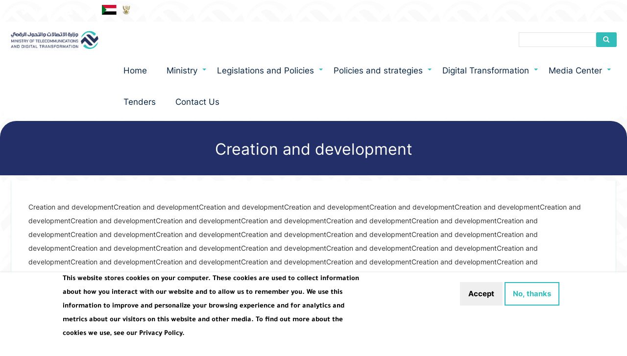

--- FILE ---
content_type: text/html; charset=UTF-8
request_url: http://mtdt-test.sd/en/page/creation-and-development
body_size: 6515
content:
<!DOCTYPE html>
<html lang="en" dir="ltr" prefix="content: http://purl.org/rss/1.0/modules/content/  dc: http://purl.org/dc/terms/  foaf: http://xmlns.com/foaf/0.1/  og: http://ogp.me/ns#  rdfs: http://www.w3.org/2000/01/rdf-schema#  schema: http://schema.org/  sioc: http://rdfs.org/sioc/ns#  sioct: http://rdfs.org/sioc/types#  skos: http://www.w3.org/2004/02/skos/core#  xsd: http://www.w3.org/2001/XMLSchema# ">
  <head>
    <meta charset="utf-8" />
<meta name="Generator" content="Drupal 9 (https://www.drupal.org)" />
<meta name="MobileOptimized" content="width" />
<meta name="HandheldFriendly" content="true" />
<meta name="viewport" content="width=device-width, initial-scale=1.0" />
<link rel="icon" href="/themes/gov_theme/favicon.ico" type="image/vnd.microsoft.icon" />
<link rel="alternate" hreflang="en" href="http://mtdt-test.sd/en/page/creation-and-development" />
<link rel="alternate" hreflang="ar" href="http://mtdt-test.sd/ar/page/alnshat-walttwr" />
<link rel="canonical" href="http://mtdt-test.sd/en/page/creation-and-development" />
<link rel="shortlink" href="http://mtdt-test.sd/en/node/22" />

    <title>Creation and development | mtdt</title>
    <link rel="stylesheet" media="all" href="/sites/default/files/css/css_Xsl9DV56OPvQEHDvTJSljV612W1Lmt89GaksNowmWgY.css" />
<link rel="stylesheet" media="all" href="/sites/default/files/css/css_16JAeuhxWX8HaBsm3ME4g91JKUoW81Bk0r9XtK9bWAU.css" />

    
  </head>
  <body class="path-node not-front page-node-type-page">
    <a href="#main-content" class="visually-hidden focusable skip-link">
      Skip to main content
    </a>
    
      <div class="dialog-off-canvas-main-canvas" data-off-canvas-main-canvas>
    
<!-- Start: Top Bar -->
<div class="top-nav">

  
  
      <div class="top-social-media social-media">
      
              <a href="https://www.facebook.com/mtdtsdn"  class="facebook" target="_blank" ><i class="fab fa-facebook-f"></i></a>
                    <a href="#" class="twitter" target="_blank" ><i class="fab fa-twitter"></i></a>
                    <a href="#" class="linkedin" target="_blank"><i class="fab fa-linkedin-in"></i></a>
                    <a href="#" class="instagram" target="_blank" ><i class="fab fa-instagram"></i></a>
                    <a href="https://www.youtube.com/@mtdt5624" class="youtube" target="_blank" ><i class="fab fa-youtube"></i></a>
            
    </div>
  
      <div class="top-menu">
        <div class="region region-top-menu">
    <div class="language-switcher-language-url block block-language block-language-blocklanguage-interface" id="block-languageswitcher" role="navigation">
  
      
      <div class="content">
      <ul class="links"><li hreflang="en" data-drupal-link-system-path="node/22" class="en is-active"><a href="/en/page/creation-and-development" class="language-link is-active" hreflang="en" data-drupal-link-system-path="node/22">English</a></li><li hreflang="ar" data-drupal-link-system-path="node/22" class="ar"><a href="/ar/page/alnshat-walttwr" class="language-link" hreflang="ar" data-drupal-link-system-path="node/22">عربي</a></li></ul>
    </div>
  </div>

  </div>

    </div>
  
      <div class="top-email">
      <i class="fa fa-sudan"></i>
        <div class="region region-email">
    <div id="block-callflag" class="suda block block-block-content block-block-content4e8a7e95-07b3-4745-8e87-e62a4af68579">
  
      
      <div class="content">
      
            <div class="clearfix text-formatted field field--name-body field--type-text-with-summary field--label-hidden field__item"><p><img alt="governmental site" src="/sites/default/files/sudan.png" /></p>
</div>
      
    </div>
  </div>

  </div>

    </div>
  
</div>
<!-- End: Region -->


<!-- Start: Header -->
<div class="header">
  <div class="container-">
    <div class="row">

      <div class="navbar-header col-md-2">
        <button type="button" class="navbar-toggle" data-toggle="collapse" data-target="#main-navigation">
          <i class="fas fa-bars"></i>
        </button>
                    <div class="region region-header">
    <div id="block-sitebranding" class="site-branding block block-system block-system-branding-block">
  
      
        <div class="brand logo">
      <a href="/en" title="Home" rel="home" class="site-branding__logo">
        <img src="/sites/default/files/mtdt-logo.png" alt="Home" />
      </a>
    </div>
    </div>

  </div>

              </div>

              <div class="col-md-10">
                        <div class="region region-search">
    <div class="search-block-form block block-search" data-drupal-selector="search-block-form" id="block-gov-theme-search" role="search">
  
      <h2 class="visually-hidden">Search</h2>
    
      <form action="/en/search/node" method="get" id="search-block-form" accept-charset="UTF-8">
  <div class="js-form-item form-item js-form-type-search form-type-search js-form-item-keys form-item-keys form-no-label">
      <label for="edit-keys" class="visually-hidden">Search</label>
        <input title="Enter the terms you wish to search for." data-drupal-selector="edit-keys" type="search" id="edit-keys" name="keys" value="" size="15" maxlength="128" class="form-search" />

        </div>
<div data-drupal-selector="edit-actions" class="form-actions js-form-wrapper form-wrapper" id="edit-actions"><input data-drupal-selector="edit-submit" type="submit" id="edit-submit" value="Search" class="button js-form-submit form-submit" />
</div>

</form>

  </div>

  </div>

                                  <div class="region region-primary-menu">
    <nav role="navigation" aria-labelledby="block-gov-theme-main-menu-menu" id="block-gov-theme-main-menu">
            
  <h2 class="visually-hidden" id="block-gov-theme-main-menu-menu">Main navigation</h2>
  

        

<span class="navbar-toggle-close"><i class="fas fa-times"></i></span>

              <ul class="sm menu-base-theme" id="main-menu"  class="menu nav navbar-nav">
                      <li>
        <a href="/en" data-drupal-link-system-path="&lt;front&gt;">Home</a>
                  </li>
                  <li>
        <a href="" data-target="#" data-toggle="dropdown">Ministry</a>
                                  <ul>
                      <li>
        <a href="/en/page/vision" data-drupal-link-system-path="node/20">Vision</a>
                  </li>
                  <li>
        <a href="/en/page/our-message" data-drupal-link-system-path="node/21">Our Message</a>
                  </li>
                  <li>
        <a href="/en/page/creation-and-development" data-drupal-link-system-path="node/22" class="is-active">Creation and development</a>
                  </li>
                  <li>
        <a href="/en/page/our-objectives" data-drupal-link-system-path="node/23">Our Objectives</a>
                  </li>
                  <li>
        <a href="/en/page/administrative-and-organizational-structure" data-drupal-link-system-path="node/24">Organizational structure</a>
                  </li>
                  <li>
        <a href="/en/the-ministers" data-drupal-link-system-path="the-ministers">Former Ministers</a>
                  </li>
        </ul>
  
            </li>
                  <li>
        <a href="" data-target="#" data-toggle="dropdown">Legislations and Policies</a>
                                  <ul>
                      <li>
        <a href="/en/Laws" data-drupal-link-system-path="Laws">Laws</a>
                  </li>
                  <li>
        <a href="/en/decisions" data-drupal-link-system-path="decisions">Decisions and Decrees</a>
                  </li>
                  <li>
        <a href="/en/regulations" data-drupal-link-system-path="regulations">Regulations </a>
                  </li>
        </ul>
  
            </li>
                  <li>
        <a href="" data-target="#" data-toggle="dropdown">Policies and strategies</a>
                                  <ul>
                      <li>
        <a href="/en/Strategies" data-drupal-link-system-path="Strategies">Strategies</a>
                  </li>
                  <li>
        <a href="/en/Policies" data-drupal-link-system-path="Policies">Policies</a>
                  </li>
                  <li>
        <a href="/en/programs" data-drupal-link-system-path="programs">Programs and projects</a>
                  </li>
                  <li>
        <a href="/en/plans" data-drupal-link-system-path="plans">plans</a>
                  </li>
        </ul>
  
            </li>
                  <li>
        <a href="" data-target="#" data-toggle="dropdown">Digital Transformation</a>
                                  <ul>
                      <li>
        <a href="/en/digital/telecommunications-and-post-regulatory-authority" data-drupal-link-system-path="node/7">Telecommunications and Post Regulatory Authority</a>
                  </li>
                  <li>
        <a href="/en/digital/national-information-center" data-drupal-link-system-path="node/8">The National Information Center</a>
                  </li>
                  <li>
        <a href="/en/digital/national-authority-electronic-authentication" data-drupal-link-system-path="node/9">The National Authority for Electronic Authentication</a>
                  </li>
                  <li>
        <a href="/en/digital/computer-systems-profession-council" data-drupal-link-system-path="node/10">Computer Systems Profession Council</a>
                  </li>
        </ul>
  
            </li>
                  <li>
        <a href="" data-target="#" data-toggle="dropdown">Media Center</a>
                                  <ul>
                      <li>
        <a href="/en/latest-news" data-drupal-link-system-path="latest-news">latest News</a>
                  </li>
                  <li>
        <a href="/en/gallery" data-drupal-link-system-path="gallery">Event photo gallery</a>
                  </li>
                  <li>
        <a href="/en/video-gallery" data-drupal-link-system-path="video-gallery">video Gallery</a>
                  </li>
                  <li>
        <a href="/en/faq" title="FAQs" data-drupal-link-system-path="faq">FAQs</a>
                  </li>
                  <li>
        <a href="/en/telecom-sector-news" data-drupal-link-system-path="telecom-sector-news">Telecom sector news</a>
                  </li>
        </ul>
  
            </li>
                  <li>
        <a href="/en/advanced-tenders" data-drupal-link-system-path="advanced-tenders">Tenders</a>
                  </li>
                  <li>
        <a href="/en/contact" data-drupal-link-system-path="contact"> Contact Us</a>
                  </li>
        </ul>
  


  </nav>

  </div>

                  </div>
      
    </div>
  </div>
</div>
<!-- End: Region -->


<!-- Start: Slides -->

<!-- End: Region -->


<!--Start: Top Message -->
<!-- End: Region -->


<!-- Start: Top widget -->
<!-- End: Region -->

    
<!--Start: Highlighted -->
  <div class="highlighted">
    <div class="container">
        <div class="region region-highlighted">
    <div data-drupal-messages-fallback class="hidden"></div>

  </div>

    </div>
  </div>
<!--End: Highlighted -->


<!--Start: Title -->
  <div id="page-title">
    <div id="page-title-inner">
      <div class="container">
          <div class="region region-page-title">
    <div id="block-gov-theme-page-title" class="block block-core block-page-title-block">
  
      
      <div class="content">
      
  <h1 class="page-title"><span property="schema:name" class="field field--name-title field--type-string field--label-hidden">Creation and development</span>
</h1>


    </div>
  </div>

  </div>

      </div>
    </div>
  </div>
<!--End: Title -->


<div class="main-content">
  <div class="container">
    <div class="">

              <div class="row">
          <div class="col-md-12"></div>
        </div>
      
      <div class="row layout">

        
                  <div class=col-md-12>
            <div class="content_layout">
                <div class="region region-content">
    <div id="block-gov-theme-content" class="block block-system block-system-main-block">
  
      
      <div class="content">
      
<article data-history-node-id="22" role="article" about="/en/page/creation-and-development" typeof="schema:WebPage" class="node node--type-page node--view-mode-full">

  
      <span property="schema:name" content="Creation and development" class="hidden"></span>


  
  <div class="node__content">
    
            <div property="schema:text" class="clearfix text-formatted field field--name-body field--type-text-with-summary field--label-hidden field__item"><p>Creation and developmentCreation and developmentCreation and developmentCreation and developmentCreation and developmentCreation and developmentCreation and developmentCreation and developmentCreation and developmentCreation and developmentCreation and developmentCreation and developmentCreation and developmentCreation and developmentCreation and developmentCreation and developmentCreation and developmentCreation and developmentCreation and developmentCreation and developmentCreation and developmentCreation and developmentCreation and developmentCreation and developmentCreation and developmentCreation and developmentCreation and developmentCreation and developmentCreation and developmentCreation and developmentCreation and developmentCreation and developmentCreation and developmentCreation and developmentCreation and developmentCreation and developmentCreation and developmentCreation and developmentCreation and developmentCreation and developmentCreation and developmentCreation and developmentCreation and developmentCreation and developmentCreation and developmentCreation and developmentCreation and developmentCreation and development</p></div>
      
  </div>

</article>

    </div>
  </div>

  </div>

            </div>              
          </div>
                
                
      </div>
    
    </div>
  </div>
</div>
<!-- End: Region -->


<!-- Start: Features -->
<!-- End: Region -->


<!-- Start: Updates widgets -->
<!-- End: Region -->


<!-- Start: Middle widgets -->
<!-- End: Region -->


<!-- Start: Clients -->
<!-- End: Region -->


<!-- Start: Bottom widgets -->

  <div class="bottom-widget" id="bottom-widget">    
    <div class="container">

      
      <div class="row bottom-widget-list">
                  <div class = col-md-3>
              <div class="region region-bottom-first">
    <div id="block-about" class="block block-block-content block-block-content8155e3cc-e7d8-4743-9baf-a2be63607006">
  
      <h2 class="title">About the ministry</h2>
      
      <div class="content">
      
            <div class="clearfix text-formatted field field--name-body field--type-text-with-summary field--label-hidden field__item"><ul class=" fofo"><li class=""><a href="#">Vision </a></li>
<li class=""><a href="#">The message </a></li>
<li class=""><a href="#">Creation and development</a></li>
<li class=""><a href="#">Objectives</a></li>
<li class=""><a href="#">Administrative and organizational structure</a></li>
 
</ul></div>
      
    </div>
  </div>

  </div>

          </div>
                          <div class = col-md-3>
              <div class="region region-bottom-second">
    <div id="block-about2" class="block block-block-content block-block-content702a630d-a873-4363-9518-92f1e1ca51ae">
  
      <h2 class="title">Related sites</h2>
      
      <div class="content">
      
            <div class="clearfix text-formatted field field--name-body field--type-text-with-summary field--label-hidden field__item"><ul class="fofo"><li><a href="https://tpra.gov.sd">TPRA </a></li>
	<li><a href="https://nadc.gov.sd">NADC</a></li>
	<li><a href="https://nic.gov.sd">NIC</a></li>
	<li><a href="https://cspc.gov.sd">CSPC</a></li>
	<li><a href="https://cert.sd">CERT</a></li>
</ul></div>
      
    </div>
  </div>

  </div>

          </div>
              
                  <div class = col-md-3>
              <div class="region region-bottom-third">
    <div id="block-about3" class="block block-block-content block-block-contentc7e2ad13-3756-40d2-af68-9903063ee076">
  
      <h2 class="title">Useful pages</h2>
      
      <div class="content">
      
            <div class="clearfix text-formatted field field--name-body field--type-text-with-summary field--label-hidden field__item"><ul class="fofo "><li><a href="#">Frequently asked questions</a></li>
	<li><a href="#">Careers </a></li>
	<li><a href="#">help</a></li>
	<li><a href="#">Opinions and suggestions</a></li>
	<li><a href="#">Terms of use</a></li>
</ul></div>
      
    </div>
  </div>

  </div>

          </div>
                          <div class = col-md-3>
              <div class="region region-bottom-forth">
    <div id="block-about4" class="block block-block-content block-block-contentbfd73e21-a71f-405a-afe9-b315249a412d">
  
      <h2 class="title">Contact information</h2>
      
      <div class="content">
      
            <div class="clearfix text-formatted field field--name-body field--type-text-with-summary field--label-hidden field__item">Khartoum – Burri – Communications Tower

 Email: itisalat@mtdt.gov.sd

 Wepsite: www.mtdt.gov.sd</div>
      
    </div>
  </div>

  </div>

          </div>
              </div>
    </div>
  </div>
<!-- End: Region -->


<!-- Start: Footer widgets -->
<!-- End: Region -->


<!-- Start: Copyright -->
<div class="copyright">
  <div class="container">
    <span>Copyright © 2023. All rights reserved.</span>
          <span class="credit-link">Designed By <a href="https://www.mtdt.gov.sd" target="_blank">MTDT</a></span>
      </div>
</div>
<!-- End: Region -->






  </div>

    
    <script type="application/json" data-drupal-selector="drupal-settings-json">{"path":{"baseUrl":"\/","scriptPath":null,"pathPrefix":"en\/","currentPath":"node\/22","currentPathIsAdmin":false,"isFront":false,"currentLanguage":"en"},"pluralDelimiter":"\u0003","suppressDeprecationErrors":true,"ajaxPageState":{"libraries":"classy\/node,eu_cookie_compliance\/eu_cookie_compliance_bare,fitvids\/fitvids,fitvids\/init,gov_theme\/bootstrap,gov_theme\/flexslider,gov_theme\/fontawesome,gov_theme\/global-components,gov_theme\/owl,gov_theme\/smartmenus,sticky\/sticky,system\/base","theme":"gov_theme","theme_token":null},"ajaxTrustedUrl":{"\/en\/search\/node":true},"fitvids":{"selectors":".node","custom_vendors":"","ignore_selectors":""},"sticky":{"selector":".header","top_spacing":"0","bottom_spacing":"0","class_name":"is-sticky","wrapper_class_name":"sticky-wrapper","center":0,"get_width_from":"","width_from_wrapper":1,"responsive_width":0,"z_index":" 99"},"eu_cookie_compliance":{"cookie_policy_version":"1.0.0","popup_enabled":true,"popup_agreed_enabled":false,"popup_hide_agreed":false,"popup_clicking_confirmation":false,"popup_scrolling_confirmation":false,"popup_html_info":"\u003Cdiv aria-labelledby=\u0022popup-text\u0022  class=\u0022eu-cookie-compliance-banner eu-cookie-compliance-banner-info eu-cookie-compliance-banner--opt-in\u0022\u003E\n  \u003Cdiv class=\u0022popup-content info eu-cookie-compliance-content\u0022\u003E\n        \u003Cdiv id=\u0022popup-text\u0022 class=\u0022eu-cookie-compliance-message\u0022 role=\u0022document\u0022\u003E\n      \u003Ch3\u003EThis website stores cookies on your computer. These cookies are used to collect information about how you interact with our website and to allow us to remember you. We use this information to improve and personalize your browsing experience and for analytics and metrics about our visitors on this website and other media. To find out more about the cookies we use, see our Privacy Policy.\u003C\/h3\u003E\u003Ch2\u003E\u00a0\u003C\/h2\u003E\n          \u003C\/div\u003E\n\n    \n    \u003Cdiv id=\u0022popup-buttons\u0022 class=\u0022eu-cookie-compliance-buttons\u0022\u003E\n            \u003Cbutton type=\u0022button\u0022 class=\u0022agree-button eu-cookie-compliance-secondary-button\u0022\u003EAccept\u003C\/button\u003E\n              \u003Cbutton type=\u0022button\u0022 class=\u0022decline-button eu-cookie-compliance-default-button\u0022\u003ENo, thanks\u003C\/button\u003E\n          \u003C\/div\u003E\n  \u003C\/div\u003E\n\u003C\/div\u003E","use_mobile_message":false,"mobile_popup_html_info":"\u003Cdiv aria-labelledby=\u0022popup-text\u0022  class=\u0022eu-cookie-compliance-banner eu-cookie-compliance-banner-info eu-cookie-compliance-banner--opt-in\u0022\u003E\n  \u003Cdiv class=\u0022popup-content info eu-cookie-compliance-content\u0022\u003E\n        \u003Cdiv id=\u0022popup-text\u0022 class=\u0022eu-cookie-compliance-message\u0022 role=\u0022document\u0022\u003E\n      \n          \u003C\/div\u003E\n\n    \n    \u003Cdiv id=\u0022popup-buttons\u0022 class=\u0022eu-cookie-compliance-buttons\u0022\u003E\n            \u003Cbutton type=\u0022button\u0022 class=\u0022agree-button eu-cookie-compliance-secondary-button\u0022\u003EAccept\u003C\/button\u003E\n              \u003Cbutton type=\u0022button\u0022 class=\u0022decline-button eu-cookie-compliance-default-button\u0022\u003ENo, thanks\u003C\/button\u003E\n          \u003C\/div\u003E\n  \u003C\/div\u003E\n\u003C\/div\u003E","mobile_breakpoint":768,"popup_html_agreed":false,"popup_use_bare_css":true,"popup_height":"auto","popup_width":"100%","popup_delay":1000,"popup_link":"\/page\/privacy-policy","popup_link_new_window":false,"popup_position":false,"fixed_top_position":true,"popup_language":"en","store_consent":false,"better_support_for_screen_readers":false,"cookie_name":"","reload_page":false,"domain":"","domain_all_sites":false,"popup_eu_only":false,"popup_eu_only_js":false,"cookie_lifetime":100,"cookie_session":0,"set_cookie_session_zero_on_disagree":0,"disagree_do_not_show_popup":false,"method":"opt_in","automatic_cookies_removal":true,"allowed_cookies":"","withdraw_markup":"\u003Cbutton type=\u0022button\u0022 class=\u0022eu-cookie-withdraw-tab\u0022\u003EPrivacy settings\u003C\/button\u003E\n\u003Cdiv aria-labelledby=\u0022popup-text\u0022 class=\u0022eu-cookie-withdraw-banner\u0022\u003E\n  \u003Cdiv class=\u0022popup-content info eu-cookie-compliance-content\u0022\u003E\n    \u003Cdiv id=\u0022popup-text\u0022 class=\u0022eu-cookie-compliance-message\u0022 role=\u0022document\u0022\u003E\n      \u003Ch2\u003E\u0646\u062d\u0646 \u0646\u0633\u062a\u062e\u062f\u0645 \u0645\u0644\u0641\u0627\u062a \u062a\u0639\u0631\u064a\u0641 \u0627\u0644\u0627\u0631\u062a\u0628\u0627\u0637 \u0639\u0644\u0649 \u0647\u0630\u0627 \u0627\u0644\u0645\u0648\u0642\u0639 \u0644\u062a\u062d\u0633\u064a\u0646 \u062a\u062c\u0631\u0628\u0629 \u0627\u0644\u0645\u0633\u062a\u062e\u062f\u0645 \u0627\u0644\u062e\u0627\u0635\u0629 \u0628\u0643\u003C\/h2\u003E\u003Cp\u003E\u0644\u0642\u062f \u0623\u0639\u0637\u064a\u062a \u0645\u0648\u0627\u0641\u0642\u062a\u0643 \u0644\u0646\u0627 \u0644\u062a\u0639\u064a\u064a\u0646 \u0645\u0644\u0641\u0627\u062a \u062a\u0639\u0631\u064a\u0641 \u0627\u0644\u0627\u0631\u062a\u0628\u0627\u0637.\u003C\/p\u003E\n    \u003C\/div\u003E\n    \u003Cdiv id=\u0022popup-buttons\u0022 class=\u0022eu-cookie-compliance-buttons\u0022\u003E\n      \u003Cbutton type=\u0022button\u0022 class=\u0022eu-cookie-withdraw-button \u0022\u003EWithdraw consent\u003C\/button\u003E\n    \u003C\/div\u003E\n  \u003C\/div\u003E\n\u003C\/div\u003E","withdraw_enabled":false,"reload_options":0,"reload_routes_list":"","withdraw_button_on_info_popup":false,"cookie_categories":[],"cookie_categories_details":[],"enable_save_preferences_button":true,"cookie_value_disagreed":"0","cookie_value_agreed_show_thank_you":"1","cookie_value_agreed":"2","containing_element":"body","settings_tab_enabled":false,"olivero_primary_button_classes":"","olivero_secondary_button_classes":"","close_button_action":"close_banner","open_by_default":true,"modules_allow_popup":true,"hide_the_banner":false,"geoip_match":true},"user":{"uid":0,"permissionsHash":"672ba9292f5bb5a3e55a32b98a09b7b32d2cdbe772f794513602c9c88f102442"}}</script>
<script src="/sites/default/files/js/js_SjiAfIdqSLo84-4twAvx4B6R_cOkAZKVfP3HQnH22OQ.js"></script>
<script src="/modules/contrib/eu_cookie_compliance/js/eu_cookie_compliance.min.js?v=9.5.3" defer></script>

  </body>
</html>
